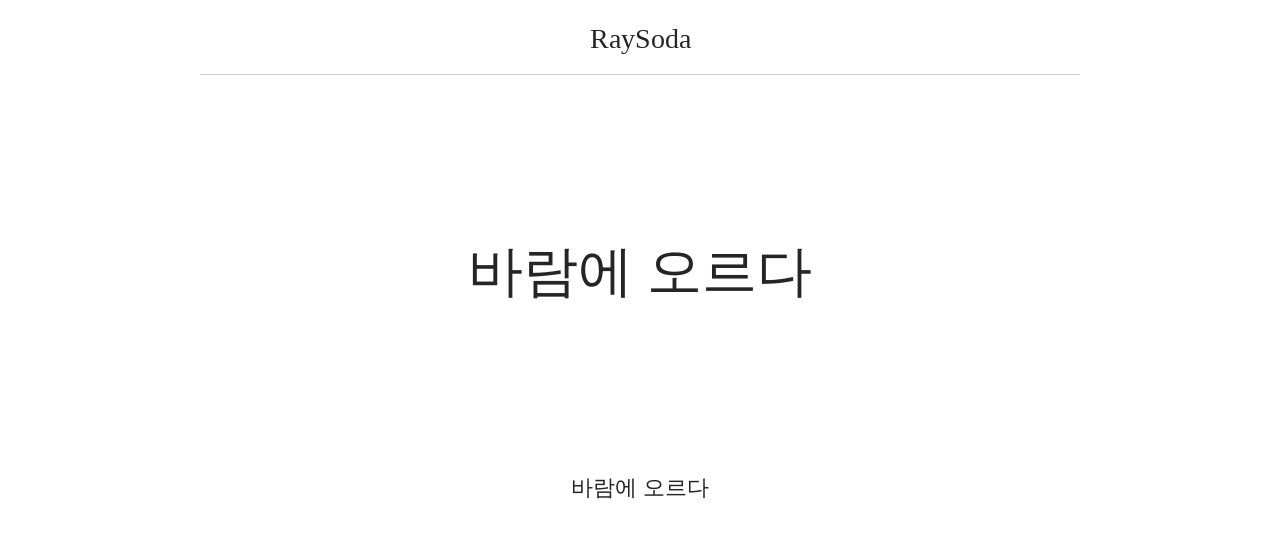

--- FILE ---
content_type: text/html; charset=utf-8
request_url: https://raysoda.com/user/gideon35
body_size: 8161
content:
<!DOCTYPE html>
<html lang="ko">
<head>


<meta charset="utf-8">
<meta name="viewport" content="width=device-width, initial-scale=1.0">
<meta name="description" content="One day, one photo.">
<meta property="og:site_name" content="RaySoda">

<meta property="og:image" content="https://file.raysoda.com/images/0/980/980510.jpg">



<title>바람에 오르다 - RaySoda</title>
<link rel="icon" type="image/png" href="/static/favicon/raysoda.png?v=1.0.1">
<link rel="stylesheet" href="/build/sass/default.css?v=1.0.6">
<link rel="stylesheet" href="/build/sass/raysoda.css?v=1.0.3">
</head>
<body>

<header class="wrapper border-b default-color-des">
<div class="mt-2 mb-2 fs-xl fix-baseline">
<a href="/">RaySoda</a>
</div>
</header>

<div class="wrapper">

<h1 class="default-color-des wb-normal">
<a href="/user/gideon35">
바람에 오르다
</a>
</h1>

<div class="space-y-2xl">
<div id="profile" class="ws-pre-line">바람에 오르다</div>


</div>

</div>

<div class="max-w-full text-center default-color-des">

<div class="mt-8xl">


<div class="inline-block relative img-thumb-holder">
<a href="/image/980510">
<img class="block max-w-full max-h-screen img-thumb"
src="https://file.raysoda.com/images/0/980/980510.jpg"
data-vers="">
</a>
<div class="fs-icon"></div>
<div class="mt-3">


<div class="comment">레고랜드</div>

</div>
</div>
</div>

<div class="mt-8xl">


<div class="inline-block relative img-thumb-holder">
<a href="/image/978911">
<img class="block max-w-full max-h-screen img-thumb"
src="https://file.raysoda.com/images/0/978/978911.jpg"
data-vers="">
</a>
<div class="fs-icon"></div>
<div class="mt-3">


<div class="comment">38층</div>

</div>
</div>
</div>

<div class="mt-8xl">


<div class="inline-block relative img-thumb-holder">
<a href="/image/978094">
<img class="block max-w-full max-h-screen img-thumb"
src="https://file.raysoda.com/images/0/978/978094.jpg"
data-vers="">
</a>
<div class="fs-icon"></div>
<div class="mt-3">


<div class="comment">언제나 멋짐 장착</div>

</div>
</div>
</div>

<div class="mt-8xl">


<div class="inline-block relative img-thumb-holder">
<a href="/image/975845">
<img class="block max-w-full max-h-screen img-thumb"
src="https://file.raysoda.com/images/0/975/975845.jpg"
data-vers="">
</a>
<div class="fs-icon"></div>
<div class="mt-3">


<div class="comment">너의 목소리가 들려</div>

</div>
</div>
</div>

<div class="mt-8xl">


<div class="inline-block relative img-thumb-holder">
<a href="/image/975028">
<img class="block max-w-full max-h-screen img-thumb"
src="https://file.raysoda.com/images/0/975/975028.jpg"
data-vers="">
</a>
<div class="fs-icon"></div>
<div class="mt-3">


<div class="comment">슬그머니</div>

</div>
</div>
</div>

<div class="mt-8xl">


<div class="inline-block relative img-thumb-holder">
<a href="/image/974209">
<img class="block max-w-full max-h-screen img-thumb"
src="https://file.raysoda.com/images/0/974/974209.jpg"
data-vers="">
</a>
<div class="fs-icon"></div>
<div class="mt-3">


</div>
</div>
</div>

<div class="mt-8xl">


<div class="inline-block relative img-thumb-holder">
<a href="/image/973904">
<img class="block max-w-full max-h-screen img-thumb"
src="https://file.raysoda.com/images/0/973/973904.jpg"
data-vers="">
</a>
<div class="fs-icon"></div>
<div class="mt-3">


<div class="comment">백설공주와 호위무사</div>

</div>
</div>
</div>

<div class="mt-8xl">


<div class="inline-block relative img-thumb-holder">
<a href="/image/973717">
<img class="block max-w-full max-h-screen img-thumb"
src="https://file.raysoda.com/images/0/973/973717.jpg"
data-vers="">
</a>
<div class="fs-icon"></div>
<div class="mt-3">


<div class="comment">2020 메리크리스마스</div>

</div>
</div>
</div>

<div class="mt-8xl">


<div class="inline-block relative img-thumb-holder">
<a href="/image/973541">
<img class="block max-w-full max-h-screen img-thumb"
src="https://file.raysoda.com/images/0/973/973541.jpg"
data-vers="">
</a>
<div class="fs-icon"></div>
<div class="mt-3">


<div class="comment">메리크리스마스</div>

</div>
</div>
</div>

<div class="mt-8xl">


<div class="inline-block relative img-thumb-holder">
<a href="/image/972954">
<img class="block max-w-full max-h-screen img-thumb"
src="https://file.raysoda.com/images/0/972/972954.jpg"
data-vers="">
</a>
<div class="fs-icon"></div>
<div class="mt-3">


<div class="comment">제주</div>

</div>
</div>
</div>

<div class="mt-8xl">


<div class="inline-block relative img-thumb-holder">
<a href="/image/972710">
<img class="block max-w-full max-h-screen img-thumb"
src="https://file.raysoda.com/images/0/972/972710.jpg"
data-vers="">
</a>
<div class="fs-icon"></div>
<div class="mt-3">


<div class="comment">슬픔과 기쁨의 공존</div>

</div>
</div>
</div>

<div class="mt-8xl">


<div class="inline-block relative img-thumb-holder">
<a href="/image/972622">
<img class="block max-w-full max-h-screen img-thumb"
src="https://file.raysoda.com/images/0/972/972622.jpg"
data-vers="">
</a>
<div class="fs-icon"></div>
<div class="mt-3">


<div class="comment">간절한 동생과 무심한 오빠</div>

</div>
</div>
</div>

<div class="mt-8xl">


<div class="inline-block relative img-thumb-holder">
<a href="/image/972316">
<img class="block max-w-full max-h-screen img-thumb"
src="https://file.raysoda.com/images/0/972/972316.jpg"
data-vers="">
</a>
<div class="fs-icon"></div>
<div class="mt-3">


<div class="comment">she</div>

</div>
</div>
</div>

<div class="mt-8xl">


<div class="inline-block relative img-thumb-holder">
<a href="/image/972199">
<img class="block max-w-full max-h-screen img-thumb"
src="https://file.raysoda.com/images/0/972/972199.jpg"
data-vers="">
</a>
<div class="fs-icon"></div>
<div class="mt-3">


<div class="comment">설명은 생략</div>

</div>
</div>
</div>

<div class="mt-8xl">


<div class="inline-block relative img-thumb-holder">
<a href="/image/972148">
<img class="block max-w-full max-h-screen img-thumb"
src="https://file.raysoda.com/images/0/972/972148.jpg"
data-vers="">
</a>
<div class="fs-icon"></div>
<div class="mt-3">


<div class="comment">올림푸스 om10</div>

</div>
</div>
</div>

<div class="mt-8xl">


<div class="inline-block relative img-thumb-holder">
<a href="/image/972037">
<img class="block max-w-full max-h-screen img-thumb"
src="https://file.raysoda.com/images/0/972/972037.jpg"
data-vers="">
</a>
<div class="fs-icon"></div>
<div class="mt-3">


<div class="comment">이 빠진 날</div>

</div>
</div>
</div>

</div>

<div class="mt-5xl text-center space-x-12">

<svg xmlns="http://www.w3.org/2000/svg" class="h-10 w-10 disabled-stroke" fill="none" viewBox="0 0 24 24">
<path stroke-linecap="round" stroke-linejoin="round" stroke-width="2" d="M15 19l-7-7 7-7"/>
</svg>


<a href="/user/gideon35?pb=971291">
<svg xmlns="http://www.w3.org/2000/svg" class="h-10 w-10" fill="none" viewBox="0 0 24 24" stroke="currentColor">
<path stroke-linecap="round" stroke-linejoin="round" stroke-width="2" d="M9 5l7 7-7 7"/>
</svg>
</a>

</div>


<footer class="wrapper mt-5xl mb-3xl border-t default-color-des">
<div class="mt-2 space-x-var-2 ws-nowrap-des wb-keep-all">
<a href="/about">사이트 소개</a>
<a href="/company">회사 소개</a>
<a href="/ad">광고</a>
<a href="/privacy">개인정보처리방침</a>
<a href="/help">도움말</a>
</div>

<div class="mt-2 fs-lg">
<a href="/counter-inc/adng?r=http://www.natgeokorea.com/magazine" target="_blank">
National Geographic
</a>
</div>

<div class="mt-2 fs-xl">
<a href="/">RaySoda</a>
</div>
</footer>
<div id="modal-bg">
<div id="modal-dialog">
<div id="modal-title"></div>
<div id="modal-message"></div>
<div class="btn-group">
<button id="modal-cancel-btn">취소</button>
<button id="modal-ok-btn" class="btn-blue">확인</button>
</div>
</div>
</div>
<div id="fullscreen"></div>

<script type="application/json" id="configJson">
{&#34;appNamel&#34;:&#34;raysoda&#34;}
</script>
<script type="application/json" id="userJson">
{&#34;id&#34;:-1,&#34;name&#34;:&#34;&#34;}
</script>
<script src="/build/client-bundle.js?v=1.0.2"></script>
<script>
page.initUserHome()
page.initImageList()
</script>
</body>
</html>